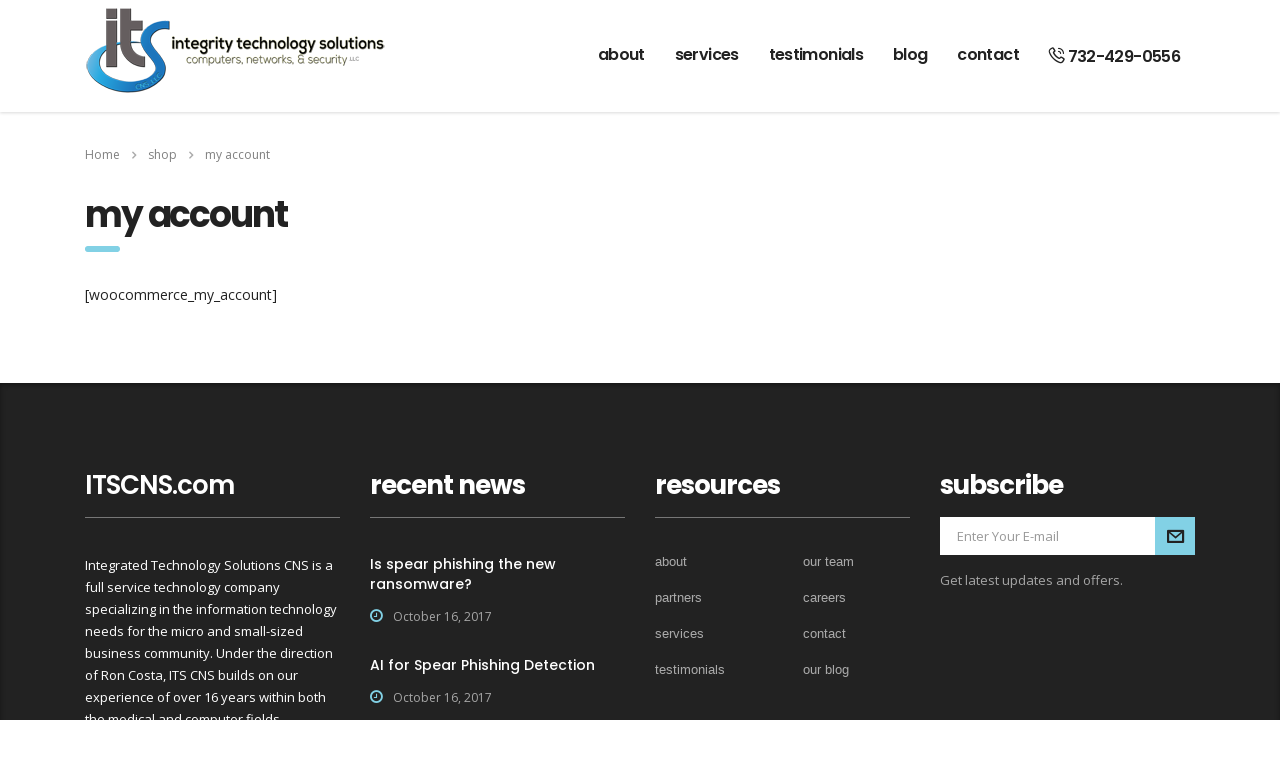

--- FILE ---
content_type: text/html; charset=UTF-8
request_url: https://www.itscns.com/shop-2/my-account/
body_size: 11087
content:
<!DOCTYPE html>
<html  xmlns="http://www.w3.org/1999/xhtml" prefix="" lang="en" class="stm-site-preloader" class="no-js">
<head>
    <meta charset="UTF-8">
    <meta name="viewport" content="width=device-width, initial-scale=1">
    <link rel="profile" href="https://gmpg.org/xfn/11">
    <link rel="pingback" href="https://www.itscns.com/xmlrpc.php">
    


<title>my account &#8211; Integrity Technology Solutions CNS, LLC</title>
<meta name='robots' content='max-image-preview:large' />
	<style>img:is([sizes="auto" i], [sizes^="auto," i]) { contain-intrinsic-size: 3000px 1500px }</style>
	<link rel='dns-prefetch' href='//static.addtoany.com' />
<link rel='dns-prefetch' href='//secure.gravatar.com' />
<link rel='dns-prefetch' href='//stats.wp.com' />
<link rel='dns-prefetch' href='//fonts.googleapis.com' />
<link rel='dns-prefetch' href='//v0.wordpress.com' />
<link rel="alternate" type="application/rss+xml" title="Integrity Technology Solutions CNS, LLC &raquo; Feed" href="https://www.itscns.com/feed/" />
<link rel="alternate" type="application/rss+xml" title="Integrity Technology Solutions CNS, LLC &raquo; Comments Feed" href="https://www.itscns.com/comments/feed/" />
<script type="text/javascript">
/* <![CDATA[ */
window._wpemojiSettings = {"baseUrl":"https:\/\/s.w.org\/images\/core\/emoji\/16.0.1\/72x72\/","ext":".png","svgUrl":"https:\/\/s.w.org\/images\/core\/emoji\/16.0.1\/svg\/","svgExt":".svg","source":{"concatemoji":"https:\/\/www.itscns.com\/wp-includes\/js\/wp-emoji-release.min.js?ver=ebfebff9fc42cf45edb61b9417e1b2f9"}};
/*! This file is auto-generated */
!function(s,n){var o,i,e;function c(e){try{var t={supportTests:e,timestamp:(new Date).valueOf()};sessionStorage.setItem(o,JSON.stringify(t))}catch(e){}}function p(e,t,n){e.clearRect(0,0,e.canvas.width,e.canvas.height),e.fillText(t,0,0);var t=new Uint32Array(e.getImageData(0,0,e.canvas.width,e.canvas.height).data),a=(e.clearRect(0,0,e.canvas.width,e.canvas.height),e.fillText(n,0,0),new Uint32Array(e.getImageData(0,0,e.canvas.width,e.canvas.height).data));return t.every(function(e,t){return e===a[t]})}function u(e,t){e.clearRect(0,0,e.canvas.width,e.canvas.height),e.fillText(t,0,0);for(var n=e.getImageData(16,16,1,1),a=0;a<n.data.length;a++)if(0!==n.data[a])return!1;return!0}function f(e,t,n,a){switch(t){case"flag":return n(e,"\ud83c\udff3\ufe0f\u200d\u26a7\ufe0f","\ud83c\udff3\ufe0f\u200b\u26a7\ufe0f")?!1:!n(e,"\ud83c\udde8\ud83c\uddf6","\ud83c\udde8\u200b\ud83c\uddf6")&&!n(e,"\ud83c\udff4\udb40\udc67\udb40\udc62\udb40\udc65\udb40\udc6e\udb40\udc67\udb40\udc7f","\ud83c\udff4\u200b\udb40\udc67\u200b\udb40\udc62\u200b\udb40\udc65\u200b\udb40\udc6e\u200b\udb40\udc67\u200b\udb40\udc7f");case"emoji":return!a(e,"\ud83e\udedf")}return!1}function g(e,t,n,a){var r="undefined"!=typeof WorkerGlobalScope&&self instanceof WorkerGlobalScope?new OffscreenCanvas(300,150):s.createElement("canvas"),o=r.getContext("2d",{willReadFrequently:!0}),i=(o.textBaseline="top",o.font="600 32px Arial",{});return e.forEach(function(e){i[e]=t(o,e,n,a)}),i}function t(e){var t=s.createElement("script");t.src=e,t.defer=!0,s.head.appendChild(t)}"undefined"!=typeof Promise&&(o="wpEmojiSettingsSupports",i=["flag","emoji"],n.supports={everything:!0,everythingExceptFlag:!0},e=new Promise(function(e){s.addEventListener("DOMContentLoaded",e,{once:!0})}),new Promise(function(t){var n=function(){try{var e=JSON.parse(sessionStorage.getItem(o));if("object"==typeof e&&"number"==typeof e.timestamp&&(new Date).valueOf()<e.timestamp+604800&&"object"==typeof e.supportTests)return e.supportTests}catch(e){}return null}();if(!n){if("undefined"!=typeof Worker&&"undefined"!=typeof OffscreenCanvas&&"undefined"!=typeof URL&&URL.createObjectURL&&"undefined"!=typeof Blob)try{var e="postMessage("+g.toString()+"("+[JSON.stringify(i),f.toString(),p.toString(),u.toString()].join(",")+"));",a=new Blob([e],{type:"text/javascript"}),r=new Worker(URL.createObjectURL(a),{name:"wpTestEmojiSupports"});return void(r.onmessage=function(e){c(n=e.data),r.terminate(),t(n)})}catch(e){}c(n=g(i,f,p,u))}t(n)}).then(function(e){for(var t in e)n.supports[t]=e[t],n.supports.everything=n.supports.everything&&n.supports[t],"flag"!==t&&(n.supports.everythingExceptFlag=n.supports.everythingExceptFlag&&n.supports[t]);n.supports.everythingExceptFlag=n.supports.everythingExceptFlag&&!n.supports.flag,n.DOMReady=!1,n.readyCallback=function(){n.DOMReady=!0}}).then(function(){return e}).then(function(){var e;n.supports.everything||(n.readyCallback(),(e=n.source||{}).concatemoji?t(e.concatemoji):e.wpemoji&&e.twemoji&&(t(e.twemoji),t(e.wpemoji)))}))}((window,document),window._wpemojiSettings);
/* ]]> */
</script>
<link rel='stylesheet' id='sbi_styles-css' href='https://www.itscns.com/wp-content/plugins/instagram-feed/css/sbi-styles.min.css?ver=6.9.1' type='text/css' media='all' />
<style id='wp-emoji-styles-inline-css' type='text/css'>

	img.wp-smiley, img.emoji {
		display: inline !important;
		border: none !important;
		box-shadow: none !important;
		height: 1em !important;
		width: 1em !important;
		margin: 0 0.07em !important;
		vertical-align: -0.1em !important;
		background: none !important;
		padding: 0 !important;
	}
</style>
<link rel='stylesheet' id='wp-block-library-css' href='https://www.itscns.com/wp-includes/css/dist/block-library/style.min.css?ver=ebfebff9fc42cf45edb61b9417e1b2f9' type='text/css' media='all' />
<style id='classic-theme-styles-inline-css' type='text/css'>
/*! This file is auto-generated */
.wp-block-button__link{color:#fff;background-color:#32373c;border-radius:9999px;box-shadow:none;text-decoration:none;padding:calc(.667em + 2px) calc(1.333em + 2px);font-size:1.125em}.wp-block-file__button{background:#32373c;color:#fff;text-decoration:none}
</style>
<link rel='stylesheet' id='mediaelement-css' href='https://www.itscns.com/wp-includes/js/mediaelement/mediaelementplayer-legacy.min.css?ver=4.2.17' type='text/css' media='all' />
<link rel='stylesheet' id='wp-mediaelement-css' href='https://www.itscns.com/wp-includes/js/mediaelement/wp-mediaelement.min.css?ver=ebfebff9fc42cf45edb61b9417e1b2f9' type='text/css' media='all' />
<style id='jetpack-sharing-buttons-style-inline-css' type='text/css'>
.jetpack-sharing-buttons__services-list{display:flex;flex-direction:row;flex-wrap:wrap;gap:0;list-style-type:none;margin:5px;padding:0}.jetpack-sharing-buttons__services-list.has-small-icon-size{font-size:12px}.jetpack-sharing-buttons__services-list.has-normal-icon-size{font-size:16px}.jetpack-sharing-buttons__services-list.has-large-icon-size{font-size:24px}.jetpack-sharing-buttons__services-list.has-huge-icon-size{font-size:36px}@media print{.jetpack-sharing-buttons__services-list{display:none!important}}.editor-styles-wrapper .wp-block-jetpack-sharing-buttons{gap:0;padding-inline-start:0}ul.jetpack-sharing-buttons__services-list.has-background{padding:1.25em 2.375em}
</style>
<style id='global-styles-inline-css' type='text/css'>
:root{--wp--preset--aspect-ratio--square: 1;--wp--preset--aspect-ratio--4-3: 4/3;--wp--preset--aspect-ratio--3-4: 3/4;--wp--preset--aspect-ratio--3-2: 3/2;--wp--preset--aspect-ratio--2-3: 2/3;--wp--preset--aspect-ratio--16-9: 16/9;--wp--preset--aspect-ratio--9-16: 9/16;--wp--preset--color--black: #000000;--wp--preset--color--cyan-bluish-gray: #abb8c3;--wp--preset--color--white: #ffffff;--wp--preset--color--pale-pink: #f78da7;--wp--preset--color--vivid-red: #cf2e2e;--wp--preset--color--luminous-vivid-orange: #ff6900;--wp--preset--color--luminous-vivid-amber: #fcb900;--wp--preset--color--light-green-cyan: #7bdcb5;--wp--preset--color--vivid-green-cyan: #00d084;--wp--preset--color--pale-cyan-blue: #8ed1fc;--wp--preset--color--vivid-cyan-blue: #0693e3;--wp--preset--color--vivid-purple: #9b51e0;--wp--preset--gradient--vivid-cyan-blue-to-vivid-purple: linear-gradient(135deg,rgba(6,147,227,1) 0%,rgb(155,81,224) 100%);--wp--preset--gradient--light-green-cyan-to-vivid-green-cyan: linear-gradient(135deg,rgb(122,220,180) 0%,rgb(0,208,130) 100%);--wp--preset--gradient--luminous-vivid-amber-to-luminous-vivid-orange: linear-gradient(135deg,rgba(252,185,0,1) 0%,rgba(255,105,0,1) 100%);--wp--preset--gradient--luminous-vivid-orange-to-vivid-red: linear-gradient(135deg,rgba(255,105,0,1) 0%,rgb(207,46,46) 100%);--wp--preset--gradient--very-light-gray-to-cyan-bluish-gray: linear-gradient(135deg,rgb(238,238,238) 0%,rgb(169,184,195) 100%);--wp--preset--gradient--cool-to-warm-spectrum: linear-gradient(135deg,rgb(74,234,220) 0%,rgb(151,120,209) 20%,rgb(207,42,186) 40%,rgb(238,44,130) 60%,rgb(251,105,98) 80%,rgb(254,248,76) 100%);--wp--preset--gradient--blush-light-purple: linear-gradient(135deg,rgb(255,206,236) 0%,rgb(152,150,240) 100%);--wp--preset--gradient--blush-bordeaux: linear-gradient(135deg,rgb(254,205,165) 0%,rgb(254,45,45) 50%,rgb(107,0,62) 100%);--wp--preset--gradient--luminous-dusk: linear-gradient(135deg,rgb(255,203,112) 0%,rgb(199,81,192) 50%,rgb(65,88,208) 100%);--wp--preset--gradient--pale-ocean: linear-gradient(135deg,rgb(255,245,203) 0%,rgb(182,227,212) 50%,rgb(51,167,181) 100%);--wp--preset--gradient--electric-grass: linear-gradient(135deg,rgb(202,248,128) 0%,rgb(113,206,126) 100%);--wp--preset--gradient--midnight: linear-gradient(135deg,rgb(2,3,129) 0%,rgb(40,116,252) 100%);--wp--preset--font-size--small: 13px;--wp--preset--font-size--medium: 20px;--wp--preset--font-size--large: 36px;--wp--preset--font-size--x-large: 42px;--wp--preset--spacing--20: 0.44rem;--wp--preset--spacing--30: 0.67rem;--wp--preset--spacing--40: 1rem;--wp--preset--spacing--50: 1.5rem;--wp--preset--spacing--60: 2.25rem;--wp--preset--spacing--70: 3.38rem;--wp--preset--spacing--80: 5.06rem;--wp--preset--shadow--natural: 6px 6px 9px rgba(0, 0, 0, 0.2);--wp--preset--shadow--deep: 12px 12px 50px rgba(0, 0, 0, 0.4);--wp--preset--shadow--sharp: 6px 6px 0px rgba(0, 0, 0, 0.2);--wp--preset--shadow--outlined: 6px 6px 0px -3px rgba(255, 255, 255, 1), 6px 6px rgba(0, 0, 0, 1);--wp--preset--shadow--crisp: 6px 6px 0px rgba(0, 0, 0, 1);}:where(.is-layout-flex){gap: 0.5em;}:where(.is-layout-grid){gap: 0.5em;}body .is-layout-flex{display: flex;}.is-layout-flex{flex-wrap: wrap;align-items: center;}.is-layout-flex > :is(*, div){margin: 0;}body .is-layout-grid{display: grid;}.is-layout-grid > :is(*, div){margin: 0;}:where(.wp-block-columns.is-layout-flex){gap: 2em;}:where(.wp-block-columns.is-layout-grid){gap: 2em;}:where(.wp-block-post-template.is-layout-flex){gap: 1.25em;}:where(.wp-block-post-template.is-layout-grid){gap: 1.25em;}.has-black-color{color: var(--wp--preset--color--black) !important;}.has-cyan-bluish-gray-color{color: var(--wp--preset--color--cyan-bluish-gray) !important;}.has-white-color{color: var(--wp--preset--color--white) !important;}.has-pale-pink-color{color: var(--wp--preset--color--pale-pink) !important;}.has-vivid-red-color{color: var(--wp--preset--color--vivid-red) !important;}.has-luminous-vivid-orange-color{color: var(--wp--preset--color--luminous-vivid-orange) !important;}.has-luminous-vivid-amber-color{color: var(--wp--preset--color--luminous-vivid-amber) !important;}.has-light-green-cyan-color{color: var(--wp--preset--color--light-green-cyan) !important;}.has-vivid-green-cyan-color{color: var(--wp--preset--color--vivid-green-cyan) !important;}.has-pale-cyan-blue-color{color: var(--wp--preset--color--pale-cyan-blue) !important;}.has-vivid-cyan-blue-color{color: var(--wp--preset--color--vivid-cyan-blue) !important;}.has-vivid-purple-color{color: var(--wp--preset--color--vivid-purple) !important;}.has-black-background-color{background-color: var(--wp--preset--color--black) !important;}.has-cyan-bluish-gray-background-color{background-color: var(--wp--preset--color--cyan-bluish-gray) !important;}.has-white-background-color{background-color: var(--wp--preset--color--white) !important;}.has-pale-pink-background-color{background-color: var(--wp--preset--color--pale-pink) !important;}.has-vivid-red-background-color{background-color: var(--wp--preset--color--vivid-red) !important;}.has-luminous-vivid-orange-background-color{background-color: var(--wp--preset--color--luminous-vivid-orange) !important;}.has-luminous-vivid-amber-background-color{background-color: var(--wp--preset--color--luminous-vivid-amber) !important;}.has-light-green-cyan-background-color{background-color: var(--wp--preset--color--light-green-cyan) !important;}.has-vivid-green-cyan-background-color{background-color: var(--wp--preset--color--vivid-green-cyan) !important;}.has-pale-cyan-blue-background-color{background-color: var(--wp--preset--color--pale-cyan-blue) !important;}.has-vivid-cyan-blue-background-color{background-color: var(--wp--preset--color--vivid-cyan-blue) !important;}.has-vivid-purple-background-color{background-color: var(--wp--preset--color--vivid-purple) !important;}.has-black-border-color{border-color: var(--wp--preset--color--black) !important;}.has-cyan-bluish-gray-border-color{border-color: var(--wp--preset--color--cyan-bluish-gray) !important;}.has-white-border-color{border-color: var(--wp--preset--color--white) !important;}.has-pale-pink-border-color{border-color: var(--wp--preset--color--pale-pink) !important;}.has-vivid-red-border-color{border-color: var(--wp--preset--color--vivid-red) !important;}.has-luminous-vivid-orange-border-color{border-color: var(--wp--preset--color--luminous-vivid-orange) !important;}.has-luminous-vivid-amber-border-color{border-color: var(--wp--preset--color--luminous-vivid-amber) !important;}.has-light-green-cyan-border-color{border-color: var(--wp--preset--color--light-green-cyan) !important;}.has-vivid-green-cyan-border-color{border-color: var(--wp--preset--color--vivid-green-cyan) !important;}.has-pale-cyan-blue-border-color{border-color: var(--wp--preset--color--pale-cyan-blue) !important;}.has-vivid-cyan-blue-border-color{border-color: var(--wp--preset--color--vivid-cyan-blue) !important;}.has-vivid-purple-border-color{border-color: var(--wp--preset--color--vivid-purple) !important;}.has-vivid-cyan-blue-to-vivid-purple-gradient-background{background: var(--wp--preset--gradient--vivid-cyan-blue-to-vivid-purple) !important;}.has-light-green-cyan-to-vivid-green-cyan-gradient-background{background: var(--wp--preset--gradient--light-green-cyan-to-vivid-green-cyan) !important;}.has-luminous-vivid-amber-to-luminous-vivid-orange-gradient-background{background: var(--wp--preset--gradient--luminous-vivid-amber-to-luminous-vivid-orange) !important;}.has-luminous-vivid-orange-to-vivid-red-gradient-background{background: var(--wp--preset--gradient--luminous-vivid-orange-to-vivid-red) !important;}.has-very-light-gray-to-cyan-bluish-gray-gradient-background{background: var(--wp--preset--gradient--very-light-gray-to-cyan-bluish-gray) !important;}.has-cool-to-warm-spectrum-gradient-background{background: var(--wp--preset--gradient--cool-to-warm-spectrum) !important;}.has-blush-light-purple-gradient-background{background: var(--wp--preset--gradient--blush-light-purple) !important;}.has-blush-bordeaux-gradient-background{background: var(--wp--preset--gradient--blush-bordeaux) !important;}.has-luminous-dusk-gradient-background{background: var(--wp--preset--gradient--luminous-dusk) !important;}.has-pale-ocean-gradient-background{background: var(--wp--preset--gradient--pale-ocean) !important;}.has-electric-grass-gradient-background{background: var(--wp--preset--gradient--electric-grass) !important;}.has-midnight-gradient-background{background: var(--wp--preset--gradient--midnight) !important;}.has-small-font-size{font-size: var(--wp--preset--font-size--small) !important;}.has-medium-font-size{font-size: var(--wp--preset--font-size--medium) !important;}.has-large-font-size{font-size: var(--wp--preset--font-size--large) !important;}.has-x-large-font-size{font-size: var(--wp--preset--font-size--x-large) !important;}
:where(.wp-block-post-template.is-layout-flex){gap: 1.25em;}:where(.wp-block-post-template.is-layout-grid){gap: 1.25em;}
:where(.wp-block-columns.is-layout-flex){gap: 2em;}:where(.wp-block-columns.is-layout-grid){gap: 2em;}
:root :where(.wp-block-pullquote){font-size: 1.5em;line-height: 1.6;}
</style>
<link rel='stylesheet' id='booked-tooltipster-css' href='https://www.itscns.com/wp-content/plugins/booked/assets/js/tooltipster/css/tooltipster.css?ver=3.3.0' type='text/css' media='all' />
<link rel='stylesheet' id='booked-tooltipster-theme-css' href='https://www.itscns.com/wp-content/plugins/booked/assets/js/tooltipster/css/themes/tooltipster-light.css?ver=3.3.0' type='text/css' media='all' />
<link rel='stylesheet' id='booked-animations-css' href='https://www.itscns.com/wp-content/plugins/booked/assets/css/animations.css?ver=2.4.3' type='text/css' media='all' />
<link rel='stylesheet' id='booked-css-css' href='https://www.itscns.com/wp-content/plugins/booked/dist/booked.css?ver=2.4.3' type='text/css' media='all' />
<style id='booked-css-inline-css' type='text/css'>
#ui-datepicker-div.booked_custom_date_picker table.ui-datepicker-calendar tbody td a.ui-state-active,#ui-datepicker-div.booked_custom_date_picker table.ui-datepicker-calendar tbody td a.ui-state-active:hover,body #booked-profile-page input[type=submit].button-primary:hover,body .booked-list-view button.button:hover, body .booked-list-view input[type=submit].button-primary:hover,body div.booked-calendar input[type=submit].button-primary:hover,body .booked-modal input[type=submit].button-primary:hover,body div.booked-calendar .bc-head,body div.booked-calendar .bc-head .bc-col,body div.booked-calendar .booked-appt-list .timeslot .timeslot-people button:hover,body #booked-profile-page .booked-profile-header,body #booked-profile-page .booked-tabs li.active a,body #booked-profile-page .booked-tabs li.active a:hover,body #booked-profile-page .appt-block .google-cal-button > a:hover,#ui-datepicker-div.booked_custom_date_picker .ui-datepicker-header{ background:#002e5b !important; }body #booked-profile-page input[type=submit].button-primary:hover,body div.booked-calendar input[type=submit].button-primary:hover,body .booked-list-view button.button:hover, body .booked-list-view input[type=submit].button-primary:hover,body .booked-modal input[type=submit].button-primary:hover,body div.booked-calendar .bc-head .bc-col,body div.booked-calendar .booked-appt-list .timeslot .timeslot-people button:hover,body #booked-profile-page .booked-profile-header,body #booked-profile-page .appt-block .google-cal-button > a:hover{ border-color:#002e5b !important; }body div.booked-calendar .bc-row.days,body div.booked-calendar .bc-row.days .bc-col,body .booked-calendarSwitcher.calendar,body #booked-profile-page .booked-tabs,#ui-datepicker-div.booked_custom_date_picker table.ui-datepicker-calendar thead,#ui-datepicker-div.booked_custom_date_picker table.ui-datepicker-calendar thead th{ background:#6c98e1 !important; }body div.booked-calendar .bc-row.days .bc-col,body #booked-profile-page .booked-tabs{ border-color:#6c98e1 !important; }#ui-datepicker-div.booked_custom_date_picker table.ui-datepicker-calendar tbody td.ui-datepicker-today a,#ui-datepicker-div.booked_custom_date_picker table.ui-datepicker-calendar tbody td.ui-datepicker-today a:hover,body #booked-profile-page input[type=submit].button-primary,body div.booked-calendar input[type=submit].button-primary,body .booked-list-view button.button, body .booked-list-view input[type=submit].button-primary,body .booked-list-view button.button, body .booked-list-view input[type=submit].button-primary,body .booked-modal input[type=submit].button-primary,body div.booked-calendar .booked-appt-list .timeslot .timeslot-people button,body #booked-profile-page .booked-profile-appt-list .appt-block.approved .status-block,body #booked-profile-page .appt-block .google-cal-button > a,body .booked-modal p.booked-title-bar,body div.booked-calendar .bc-col:hover .date span,body .booked-list-view a.booked_list_date_picker_trigger.booked-dp-active,body .booked-list-view a.booked_list_date_picker_trigger.booked-dp-active:hover,.booked-ms-modal .booked-book-appt,body #booked-profile-page .booked-tabs li a .counter{ background:#6c98e1; }body #booked-profile-page input[type=submit].button-primary,body div.booked-calendar input[type=submit].button-primary,body .booked-list-view button.button, body .booked-list-view input[type=submit].button-primary,body .booked-list-view button.button, body .booked-list-view input[type=submit].button-primary,body .booked-modal input[type=submit].button-primary,body #booked-profile-page .appt-block .google-cal-button > a,body div.booked-calendar .booked-appt-list .timeslot .timeslot-people button,body .booked-list-view a.booked_list_date_picker_trigger.booked-dp-active,body .booked-list-view a.booked_list_date_picker_trigger.booked-dp-active:hover{ border-color:#6c98e1; }body .booked-modal .bm-window p i.fa,body .booked-modal .bm-window a,body .booked-appt-list .booked-public-appointment-title,body .booked-modal .bm-window p.appointment-title,.booked-ms-modal.visible:hover .booked-book-appt{ color:#6c98e1; }.booked-appt-list .timeslot.has-title .booked-public-appointment-title { color:inherit; }
</style>
<link rel='stylesheet' id='contact-form-7-css' href='https://www.itscns.com/wp-content/plugins/contact-form-7/includes/css/styles.css?ver=6.1.2' type='text/css' media='all' />
<link rel='stylesheet' id='stm-stm-css' href='https://www.itscns.com/wp-content/uploads/stm_fonts/stm/stm.css?ver=1.0' type='text/css' media='all' />
<link rel='stylesheet' id='tp_twitter_plugin_css-css' href='https://www.itscns.com/wp-content/plugins/recent-tweets-widget/tp_twitter_plugin.css?ver=1.0' type='text/css' media='screen' />
<link rel='stylesheet' id='mc4wp-form-basic-css' href='https://www.itscns.com/wp-content/plugins/mailchimp-for-wp/assets/css/form-basic.css?ver=4.10.8' type='text/css' media='all' />
<link rel='stylesheet' id='cmplz-general-css' href='https://www.itscns.com/wp-content/plugins/complianz-gdpr/assets/css/cookieblocker.min.css?ver=1761535574' type='text/css' media='all' />
<link rel='stylesheet' id='bootstrap-css' href='https://www.itscns.com/wp-content/themes/consulting/assets/css/bootstrap.min.css?ver=3.9.2' type='text/css' media='all' />
<link rel='stylesheet' id='font-awesome-css' href='https://www.itscns.com/wp-content/themes/consulting/assets/css/font-awesome.min.css?ver=3.9.2' type='text/css' media='all' />
<link rel='stylesheet' id='consulting-style-css' href='https://www.itscns.com/wp-content/themes/consulting/style.css?ver=3.9.2' type='text/css' media='all' />
<link rel='stylesheet' id='consulting-layout-css' href='https://www.itscns.com/wp-content/themes/consulting/assets/css/layout_1/main.css?ver=3.9.2' type='text/css' media='all' />
<style id='consulting-layout-inline-css' type='text/css'>
.page_title{ background-repeat: repeat !important; }.post_by { display: none; } .post_cat { display: none; } .comments_num { display: none; } .stm_post_details { position: relative; margin: 0 0 10px 0!important; } .gform_wrapper input:not([type="radio"]):not([type="checkbox"]):not([type="submit"]):not([type="button"]):not([type="image"]):not([type="file"]) {padding: 5px 10px!important;} body .gform_wrapper textarea { padding: 10px 10px!important;} #comments { display: none; } .testimonials_carousel .testimonial .image {border: 5px solid #eaeaea;} @media screen and (max-width:767px) { div#n2-ss-2 .n2-font-219c9745024460e4b8023e4108482e4b-hover {font-size:250%!important;} div#n2-ss-2 .n2-font-17b9abd0ba7ff2a5282121ffca8a4335-hover {font-size:120%!important;} div#n2-ss-2 .n2-font-17b9abd0ba7ff2a5282121ffca8a4335-hover br {display:none!Important;} .n2-ss-slider .n2-ss-layer-content .n2-ss-layer[data-pm="normal"] {margin-top:20px!important;} } 
</style>
<link rel='stylesheet' id='select2-css' href='https://www.itscns.com/wp-content/themes/consulting/assets/css/select2.min.css?ver=3.9.2' type='text/css' media='all' />
<link rel='stylesheet' id='consulting-default-font-css' href='https://fonts.googleapis.com/css?family=Open+Sans%3A400%2C300%2C300italic%2C400italic%2C600%2C600italic%2C700%2C700italic%2C800%2C800italic%26subset%3Dlatin%2Cgreek%2Cgreek-ext%2Cvietnamese%2Ccyrillic-ext%2Clatin-ext%2Ccyrillic%7CPoppins%3A400%2C500%2C300%2C600%2C700%26subset%3Dlatin%2Clatin-ext%2Cdevanagari&#038;ver=3.9.2' type='text/css' media='all' />
<link rel='stylesheet' id='consulting-skin_arctic_black-css' href='https://www.itscns.com/wp-content/themes/consulting/assets/css/layout_1/skin_arctic_black.css?ver=3.9.2' type='text/css' media='all' />
<link rel='stylesheet' id='stm_megamenu-css' href='https://www.itscns.com/wp-content/themes/consulting/inc/megamenu/assets/css/megamenu.css?ver=ebfebff9fc42cf45edb61b9417e1b2f9' type='text/css' media='all' />
<link rel='stylesheet' id='addtoany-css' href='https://www.itscns.com/wp-content/plugins/add-to-any/addtoany.min.css?ver=1.16' type='text/css' media='all' />
<!--n2css--><!--n2js--><script type="text/javascript" src="https://www.itscns.com/wp-includes/js/jquery/jquery.min.js?ver=3.7.1" id="jquery-core-js"></script>
<script type="text/javascript" src="https://www.itscns.com/wp-includes/js/jquery/jquery-migrate.min.js?ver=3.4.1" id="jquery-migrate-js"></script>
<script type="text/javascript" id="addtoany-core-js-before">
/* <![CDATA[ */
window.a2a_config=window.a2a_config||{};a2a_config.callbacks=[];a2a_config.overlays=[];a2a_config.templates={};
/* ]]> */
</script>
<script type="text/javascript" defer src="https://static.addtoany.com/menu/page.js" id="addtoany-core-js"></script>
<script type="text/javascript" defer src="https://www.itscns.com/wp-content/plugins/add-to-any/addtoany.min.js?ver=1.1" id="addtoany-jquery-js"></script>
<script type="text/javascript" src="https://www.itscns.com/wp-content/plugins/revslider/public/assets/js/rbtools.min.js?ver=6.6.18" async id="tp-tools-js"></script>
<script type="text/javascript" src="https://www.itscns.com/wp-content/plugins/revslider/public/assets/js/rs6.min.js?ver=6.6.18" async id="revmin-js"></script>
<script type="text/javascript" src="https://www.itscns.com/wp-content/themes/consulting/inc/megamenu/assets/js/megamenu.js?ver=ebfebff9fc42cf45edb61b9417e1b2f9" id="stm_megamenu-js"></script>
<script></script><link rel="https://api.w.org/" href="https://www.itscns.com/wp-json/" /><link rel="alternate" title="JSON" type="application/json" href="https://www.itscns.com/wp-json/wp/v2/pages/837" /><link rel="EditURI" type="application/rsd+xml" title="RSD" href="https://www.itscns.com/xmlrpc.php?rsd" />
<link rel="canonical" href="https://www.itscns.com/shop-2/my-account/" />
<link rel="alternate" title="oEmbed (JSON)" type="application/json+oembed" href="https://www.itscns.com/wp-json/oembed/1.0/embed?url=https%3A%2F%2Fwww.itscns.com%2Fshop-2%2Fmy-account%2F" />
<link rel="alternate" title="oEmbed (XML)" type="text/xml+oembed" href="https://www.itscns.com/wp-json/oembed/1.0/embed?url=https%3A%2F%2Fwww.itscns.com%2Fshop-2%2Fmy-account%2F&#038;format=xml" />
	<style>img#wpstats{display:none}</style>
				<script type="text/javascript">
			var ajaxurl = 'https://www.itscns.com/wp-admin/admin-ajax.php';
		</script>
		<meta name="generator" content="Powered by WPBakery Page Builder - drag and drop page builder for WordPress."/>
<meta name="generator" content="Powered by Slider Revolution 6.6.18 - responsive, Mobile-Friendly Slider Plugin for WordPress with comfortable drag and drop interface." />
<link rel="icon" href="https://www.itscns.com/wp-content/uploads/2017/05/cropped-emaillogo2017-32x32.png" sizes="32x32" />
<link rel="icon" href="https://www.itscns.com/wp-content/uploads/2017/05/cropped-emaillogo2017-192x192.png" sizes="192x192" />
<link rel="apple-touch-icon" href="https://www.itscns.com/wp-content/uploads/2017/05/cropped-emaillogo2017-180x180.png" />
<meta name="msapplication-TileImage" content="https://www.itscns.com/wp-content/uploads/2017/05/cropped-emaillogo2017-270x270.png" />
<script>function setREVStartSize(e){
			//window.requestAnimationFrame(function() {
				window.RSIW = window.RSIW===undefined ? window.innerWidth : window.RSIW;
				window.RSIH = window.RSIH===undefined ? window.innerHeight : window.RSIH;
				try {
					var pw = document.getElementById(e.c).parentNode.offsetWidth,
						newh;
					pw = pw===0 || isNaN(pw) || (e.l=="fullwidth" || e.layout=="fullwidth") ? window.RSIW : pw;
					e.tabw = e.tabw===undefined ? 0 : parseInt(e.tabw);
					e.thumbw = e.thumbw===undefined ? 0 : parseInt(e.thumbw);
					e.tabh = e.tabh===undefined ? 0 : parseInt(e.tabh);
					e.thumbh = e.thumbh===undefined ? 0 : parseInt(e.thumbh);
					e.tabhide = e.tabhide===undefined ? 0 : parseInt(e.tabhide);
					e.thumbhide = e.thumbhide===undefined ? 0 : parseInt(e.thumbhide);
					e.mh = e.mh===undefined || e.mh=="" || e.mh==="auto" ? 0 : parseInt(e.mh,0);
					if(e.layout==="fullscreen" || e.l==="fullscreen")
						newh = Math.max(e.mh,window.RSIH);
					else{
						e.gw = Array.isArray(e.gw) ? e.gw : [e.gw];
						for (var i in e.rl) if (e.gw[i]===undefined || e.gw[i]===0) e.gw[i] = e.gw[i-1];
						e.gh = e.el===undefined || e.el==="" || (Array.isArray(e.el) && e.el.length==0)? e.gh : e.el;
						e.gh = Array.isArray(e.gh) ? e.gh : [e.gh];
						for (var i in e.rl) if (e.gh[i]===undefined || e.gh[i]===0) e.gh[i] = e.gh[i-1];
											
						var nl = new Array(e.rl.length),
							ix = 0,
							sl;
						e.tabw = e.tabhide>=pw ? 0 : e.tabw;
						e.thumbw = e.thumbhide>=pw ? 0 : e.thumbw;
						e.tabh = e.tabhide>=pw ? 0 : e.tabh;
						e.thumbh = e.thumbhide>=pw ? 0 : e.thumbh;
						for (var i in e.rl) nl[i] = e.rl[i]<window.RSIW ? 0 : e.rl[i];
						sl = nl[0];
						for (var i in nl) if (sl>nl[i] && nl[i]>0) { sl = nl[i]; ix=i;}
						var m = pw>(e.gw[ix]+e.tabw+e.thumbw) ? 1 : (pw-(e.tabw+e.thumbw)) / (e.gw[ix]);
						newh =  (e.gh[ix] * m) + (e.tabh + e.thumbh);
					}
					var el = document.getElementById(e.c);
					if (el!==null && el) el.style.height = newh+"px";
					el = document.getElementById(e.c+"_wrapper");
					if (el!==null && el) {
						el.style.height = newh+"px";
						el.style.display = "block";
					}
				} catch(e){
					console.log("Failure at Presize of Slider:" + e)
				}
			//});
		  };</script>
<style type="text/css" title="dynamic-css" class="options-output">h1, .h1{text-transform:lowercase;}h2, .h2{text-transform:lowercase;}</style>
<noscript><style> .wpb_animate_when_almost_visible { opacity: 1; }</style></noscript></head>
<body data-rsssl=1 class="wp-singular page-template-default page page-id-837 page-child parent-pageid-834 wp-theme-consulting site_layout_1  header_style_2 wpb-js-composer js-comp-ver-7.1 vc_responsive">
<div id="wrapper">
<div id="fullpage" class="content_wrapper">
<header id="header">
            <div class="top_bar">
            <div class="container">
                                                        <div class="top_bar_info_wr">
                                                                                                                                                                                        </div>
                            </div>
        </div>
                <div class="header_top clearfix">
            <div class="container">
                <div class="logo media-left media-middle">
                                            <a href="https://www.itscns.com/"><img src="https://www.itscns.com/wp-content/uploads/2017/05/Logo-2WP-2017.png" style="width: px; height: px;" alt="Integrity Technology Solutions CNS, LLC" /></a>
                                    </div>
                <div class="top_nav media-body media-middle">
                                                                                    <div class="top_nav_wrapper clearfix">
                        <ul id="menu-main-menu" class="main_menu_nav"><li id="menu-item-1372" class="menu-item menu-item-type-custom menu-item-object-custom menu-item-has-children menu-item-1372"><a href="#">about</a>
<ul class="sub-menu">
	<li id="menu-item-1371" class="menu-item menu-item-type-post_type menu-item-object-page menu-item-1371 stm_col_width_default stm_mega_cols_inside_default"><a href="https://www.itscns.com/company-overview/">company overview</a></li>
	<li id="menu-item-1699" class="menu-item menu-item-type-post_type menu-item-object-page menu-item-1699 stm_col_width_default stm_mega_cols_inside_default"><a href="https://www.itscns.com/company-overview/our-core-values/">core values</a></li>
	<li id="menu-item-1207" class="menu-item menu-item-type-post_type menu-item-object-page menu-item-1207 stm_col_width_default stm_mega_cols_inside_default"><a href="https://www.itscns.com/company-overview/our-team-list/">our team</a></li>
	<li id="menu-item-1707" class="menu-item menu-item-type-post_type menu-item-object-page menu-item-1707 stm_col_width_default stm_mega_cols_inside_default"><a href="https://www.itscns.com/company-overview/careers/">careers</a></li>
	<li id="menu-item-1203" class="menu-item menu-item-type-post_type menu-item-object-page menu-item-1203 stm_col_width_default stm_mega_cols_inside_default"><a href="https://www.itscns.com/company-overview/our-partners/">partners</a></li>
</ul>
</li>
<li id="menu-item-1494" class="menu-item menu-item-type-post_type menu-item-object-page menu-item-1494"><a href="https://www.itscns.com/our-services/">services</a></li>
<li id="menu-item-1681" class="menu-item menu-item-type-post_type menu-item-object-page menu-item-1681"><a href="https://www.itscns.com/client-testimonials/">testimonials</a></li>
<li id="menu-item-1190" class="menu-item menu-item-type-post_type menu-item-object-page menu-item-1190"><a href="https://www.itscns.com/blog/">blog</a></li>
<li id="menu-item-1658" class="menu-item menu-item-type-post_type menu-item-object-page menu-item-1658"><a href="https://www.itscns.com/contact/">contact</a></li>
<li id="menu-item-1377" class="menu-item menu-item-type-custom menu-item-object-custom menu-item-1377"><a href="#"><i class="stm-phone-11"></i> 732-429-0556</a></li>
</ul>                    </div>
                </div>
            </div>
        </div>
    
    <div class="mobile_header">
        <div class="logo_wrapper clearfix">
            <div class="logo">
                                    <a href="https://www.itscns.com/"><img src="https://www.itscns.com/wp-content/uploads/2017/05/Logo-2WP-2017.png" style="width: px; height: px;" alt="Integrity Technology Solutions CNS, LLC" /></a>
                            </div>
            <div id="menu_toggle">
                <button></button>
            </div>
        </div>
        <div class="header_info">
            <div class="top_nav_mobile">
                <ul id="menu-main-menu-1" class="main_menu_nav"><li class="menu-item menu-item-type-custom menu-item-object-custom menu-item-has-children menu-item-1372"><a href="#">about</a>
<ul class="sub-menu">
	<li class="menu-item menu-item-type-post_type menu-item-object-page menu-item-1371 stm_col_width_default stm_mega_cols_inside_default"><a href="https://www.itscns.com/company-overview/">company overview</a></li>
	<li class="menu-item menu-item-type-post_type menu-item-object-page menu-item-1699 stm_col_width_default stm_mega_cols_inside_default"><a href="https://www.itscns.com/company-overview/our-core-values/">core values</a></li>
	<li class="menu-item menu-item-type-post_type menu-item-object-page menu-item-1207 stm_col_width_default stm_mega_cols_inside_default"><a href="https://www.itscns.com/company-overview/our-team-list/">our team</a></li>
	<li class="menu-item menu-item-type-post_type menu-item-object-page menu-item-1707 stm_col_width_default stm_mega_cols_inside_default"><a href="https://www.itscns.com/company-overview/careers/">careers</a></li>
	<li class="menu-item menu-item-type-post_type menu-item-object-page menu-item-1203 stm_col_width_default stm_mega_cols_inside_default"><a href="https://www.itscns.com/company-overview/our-partners/">partners</a></li>
</ul>
</li>
<li class="menu-item menu-item-type-post_type menu-item-object-page menu-item-1494"><a href="https://www.itscns.com/our-services/">services</a></li>
<li class="menu-item menu-item-type-post_type menu-item-object-page menu-item-1681"><a href="https://www.itscns.com/client-testimonials/">testimonials</a></li>
<li class="menu-item menu-item-type-post_type menu-item-object-page menu-item-1190"><a href="https://www.itscns.com/blog/">blog</a></li>
<li class="menu-item menu-item-type-post_type menu-item-object-page menu-item-1658"><a href="https://www.itscns.com/contact/">contact</a></li>
<li class="menu-item menu-item-type-custom menu-item-object-custom menu-item-1377"><a href="#"><i class="stm-phone-11"></i> 732-429-0556</a></li>
</ul>            </div>
                            <div class="icon_texts">
                                            <div class="icon_text clearfix">
                            <div class="icon"><i class="fa fa fa-phone"></i></div>
                            <div class="text">
                                <strong>(732) 429-0556</strong><br />
<span>Call us today</span>                            </div>
                        </div>
                                                                <div class="icon_text clearfix">
                            <div class="icon"><i class="fa fa fa-clock-o"></i></div>
                            <div class="text">
                                Mon - Sat 9:00 - 6:00<br />
Sunday CLOSED                            </div>
                        </div>
                                                                <div class="icon_text clearfix">
                            <div class="icon"><i class="fa fa fa-map-marker"></i></div>
                            <div class="text">
                                Piscataway, NJ 08854 US.                            </div>
                        </div>
                                    </div>
                    </div>
    </div>
</header>
<div id="main" >
    	<div class="page_title transparent">
					<div class="container">
				            <div class="breadcrumbs">
                <!-- Breadcrumb NavXT 7.4.1 -->
<span typeof="v:Breadcrumb"><a rel="v:url" property="v:title" title="Go to Integrity Technology Solutions CNS, LLC." href="https://www.itscns.com" class="home">Home</a></span><span><i class="fa fa-angle-right"></i></span><span property="itemListElement" typeof="ListItem"><a property="item" typeof="WebPage" title="Go to shop." href="https://www.itscns.com/shop-2/" class="post post-page"><span property="name">shop</span></a><meta property="position" content="2"></span><span><i class="fa fa-angle-right"></i></span><span property="itemListElement" typeof="ListItem"><span property="name">my account</span><meta property="position" content="3"></span>            </div>
        															<h1 class="h2">my account</h1>
												</div>
			</div>
    <div class="container">

	<div class="content-area">

		<article id="post-837" class="post-837 page type-page status-publish hentry">

	<div class="entry-content">
					<div class="text_block wpb_text_column clearfix">
				<p>[woocommerce_my_account]</p>
			</div>
					</div>
	
</article>
	</div>

	</div> <!--.container-->
	</div> <!--#main-->
	</div> <!--.content_wrapper-->
	    	<footer id="footer" class="footer style_1">
		
				<div class="widgets_row">
			<div class="container">
				<div class="footer_widgets">
					<div class="row">
													<div class="col-lg-3 col-md-3 col-sm-6 col-xs-12">
								                                    																																		<section id="text-4" class="widget widget_text"><h4 class="widget_title no_stripe">ITSCNS.com</h4>			<div class="textwidget"><p>Integrated Technology Solutions CNS is a full service technology company specializing in the information technology needs for the micro and small-sized business community. Under the direction of Ron Costa, ITS CNS builds on our experience of over 16 years within both the medical and computer fields.</p>
</div>
		</section>							</div>
													<div class="col-lg-3 col-md-3 col-sm-6 col-xs-12">
																
		<section id="recent-posts-3" class="widget widget_recent_entries">
		<h4 class="widget_title no_stripe">recent news</h4>
		<ul>
											<li>
					<a href="https://www.itscns.com/computer-network-security/is-spear-phishing-the-new-ransomware/">Is spear phishing the new ransomware?</a>
											<span class="post-date">October 16, 2017</span>
									</li>
											<li>
					<a href="https://www.itscns.com/computer-network-security/ai-for-spear-phishing-detection/">AI for Spear Phishing Detection</a>
											<span class="post-date">October 16, 2017</span>
									</li>
					</ul>

		</section>							</div>
													<div class="col-lg-3 col-md-3 col-sm-6 col-xs-12">
																<section id="nav_menu-2" class="widget widget_nav_menu"><h4 class="widget_title no_stripe">resources</h4><div class="menu-extra-links-container"><ul id="menu-extra-links" class="menu"><li id="menu-item-1192" class="menu-item menu-item-type-post_type menu-item-object-page menu-item-1192"><a href="https://www.itscns.com/company-overview/">about</a></li>
<li id="menu-item-1244" class="menu-item menu-item-type-post_type menu-item-object-page menu-item-1244"><a href="https://www.itscns.com/company-overview/our-team-grid/">our team</a></li>
<li id="menu-item-1379" class="menu-item menu-item-type-post_type menu-item-object-page menu-item-1379"><a href="https://www.itscns.com/company-overview/our-partners/">partners</a></li>
<li id="menu-item-1243" class="menu-item menu-item-type-post_type menu-item-object-page menu-item-1243"><a href="https://www.itscns.com/company-overview/careers/">careers</a></li>
<li id="menu-item-1242" class="menu-item menu-item-type-post_type menu-item-object-page menu-item-1242"><a href="https://www.itscns.com/our-services/">services</a></li>
<li id="menu-item-1710" class="menu-item menu-item-type-post_type menu-item-object-page menu-item-1710"><a href="https://www.itscns.com/contact/">contact</a></li>
<li id="menu-item-1682" class="menu-item menu-item-type-post_type menu-item-object-page menu-item-1682"><a href="https://www.itscns.com/client-testimonials/">testimonials</a></li>
<li id="menu-item-1708" class="menu-item menu-item-type-post_type menu-item-object-page menu-item-1708"><a href="https://www.itscns.com/blog/">our blog</a></li>
</ul></div></section>							</div>
													<div class="col-lg-3 col-md-3 col-sm-6 col-xs-12">
																<section id="mc4wp_form_widget-2" class="widget widget_mc4wp_form_widget"><h4 class="widget_title no_stripe">subscribe</h4><script>(function() {
	window.mc4wp = window.mc4wp || {
		listeners: [],
		forms: {
			on: function(evt, cb) {
				window.mc4wp.listeners.push(
					{
						event   : evt,
						callback: cb
					}
				);
			}
		}
	}
})();
</script><!-- Mailchimp for WordPress v4.10.8 - https://wordpress.org/plugins/mailchimp-for-wp/ --><form id="mc4wp-form-1" class="mc4wp-form mc4wp-form-172 mc4wp-form-basic" method="post" data-id="172" data-name="Subscribe" ><div class="mc4wp-form-fields"><div class="stm_newsletter_form">
<input class="form-control" type="email" name="EMAIL" placeholder="Enter Your E-mail" required />
<input id="stm_newsletter_submit" type="submit" value="" />
<label for="stm_newsletter_submit"><i class="stm-email"></i></label>
</div>
<p>Get latest updates and offers.</p></div><label style="display: none !important;">Leave this field empty if you're human: <input type="text" name="_mc4wp_honeypot" value="" tabindex="-1" autocomplete="off" /></label><input type="hidden" name="_mc4wp_timestamp" value="1769525332" /><input type="hidden" name="_mc4wp_form_id" value="172" /><input type="hidden" name="_mc4wp_form_element_id" value="mc4wp-form-1" /><div class="mc4wp-response"></div></form><!-- / Mailchimp for WordPress Plugin --></section>							</div>
											</div>
				</div>
			</div>
		</div>
	
			<div class="copyright_row">
			<div class="container">
				<div class="copyright_row_wr">
											<div class="socials">
							<ul>
																	<li>
										<a href="https://www.facebook.com/itscns/" target="_blank" class="social-facebook">
											<i class="fa fa-facebook"></i>
										</a>
									</li>
																	<li>
										<a href="https://twitter.com/itscns_ronc" target="_blank" class="social-twitter">
											<i class="fa fa-twitter"></i>
										</a>
									</li>
																	<li>
										<a href="https://www.linkedin.com/in/ron-costa-149b186" target="_blank" class="social-linkedin">
											<i class="fa fa-linkedin"></i>
										</a>
									</li>
															</ul>
						</div>
																<div class="copyright">
							<!-- © 2020 Integrity Technology Solutions CNS, LLC. |  <a href="https://biggerfishmarketing.com/" target="_blank">Website by BFM</a> -->
							&#169; 2026              Integrity Technology Solutions CNS, LLC. | <a href="https://biggerfishmarketing.com/" target="_blank">Website by BFM</a>
						</div>
									</div>
			</div>
		</div>
		</footer>
    	</div> <!--#wrapper-->




		<script>
			window.RS_MODULES = window.RS_MODULES || {};
			window.RS_MODULES.modules = window.RS_MODULES.modules || {};
			window.RS_MODULES.waiting = window.RS_MODULES.waiting || [];
			window.RS_MODULES.defered = false;
			window.RS_MODULES.moduleWaiting = window.RS_MODULES.moduleWaiting || {};
			window.RS_MODULES.type = 'compiled';
		</script>
		<script type="speculationrules">
{"prefetch":[{"source":"document","where":{"and":[{"href_matches":"\/*"},{"not":{"href_matches":["\/wp-*.php","\/wp-admin\/*","\/wp-content\/uploads\/*","\/wp-content\/*","\/wp-content\/plugins\/*","\/wp-content\/themes\/consulting\/*","\/*\\?(.+)"]}},{"not":{"selector_matches":"a[rel~=\"nofollow\"]"}},{"not":{"selector_matches":".no-prefetch, .no-prefetch a"}}]},"eagerness":"conservative"}]}
</script>
<script>(function() {function maybePrefixUrlField () {
  const value = this.value.trim()
  if (value !== '' && value.indexOf('http') !== 0) {
    this.value = 'http://' + value
  }
}

const urlFields = document.querySelectorAll('.mc4wp-form input[type="url"]')
for (let j = 0; j < urlFields.length; j++) {
  urlFields[j].addEventListener('blur', maybePrefixUrlField)
}
})();</script><!-- Instagram Feed JS -->
<script type="text/javascript">
var sbiajaxurl = "https://www.itscns.com/wp-admin/admin-ajax.php";
</script>
<link rel='stylesheet' id='rs-plugin-settings-css' href='https://www.itscns.com/wp-content/plugins/revslider/public/assets/css/rs6.css?ver=6.6.18' type='text/css' media='all' />
<style id='rs-plugin-settings-inline-css' type='text/css'>
#rs-demo-id {}
</style>
<script type="text/javascript" src="https://www.itscns.com/wp-includes/js/jquery/ui/core.min.js?ver=1.13.3" id="jquery-ui-core-js"></script>
<script type="text/javascript" src="https://www.itscns.com/wp-includes/js/jquery/ui/datepicker.min.js?ver=1.13.3" id="jquery-ui-datepicker-js"></script>
<script type="text/javascript" id="jquery-ui-datepicker-js-after">
/* <![CDATA[ */
jQuery(function(jQuery){jQuery.datepicker.setDefaults({"closeText":"Close","currentText":"Today","monthNames":["January","February","March","April","May","June","July","August","September","October","November","December"],"monthNamesShort":["Jan","Feb","Mar","Apr","May","Jun","Jul","Aug","Sep","Oct","Nov","Dec"],"nextText":"Next","prevText":"Previous","dayNames":["Sunday","Monday","Tuesday","Wednesday","Thursday","Friday","Saturday"],"dayNamesShort":["Sun","Mon","Tue","Wed","Thu","Fri","Sat"],"dayNamesMin":["S","M","T","W","T","F","S"],"dateFormat":"MM d, yy","firstDay":1,"isRTL":false});});
/* ]]> */
</script>
<script type="text/javascript" src="https://www.itscns.com/wp-content/plugins/booked/assets/js/spin.min.js?ver=2.0.1" id="booked-spin-js-js"></script>
<script type="text/javascript" src="https://www.itscns.com/wp-content/plugins/booked/assets/js/spin.jquery.js?ver=2.0.1" id="booked-spin-jquery-js"></script>
<script type="text/javascript" src="https://www.itscns.com/wp-content/plugins/booked/assets/js/tooltipster/js/jquery.tooltipster.min.js?ver=3.3.0" id="booked-tooltipster-js"></script>
<script type="text/javascript" id="booked-functions-js-extra">
/* <![CDATA[ */
var booked_js_vars = {"ajax_url":"https:\/\/www.itscns.com\/wp-admin\/admin-ajax.php","profilePage":"","publicAppointments":"","i18n_confirm_appt_delete":"Are you sure you want to cancel this appointment?","i18n_please_wait":"Please wait ...","i18n_wrong_username_pass":"Wrong username\/password combination.","i18n_fill_out_required_fields":"Please fill out all required fields.","i18n_guest_appt_required_fields":"Please enter your name to book an appointment.","i18n_appt_required_fields":"Please enter your name, your email address and choose a password to book an appointment.","i18n_appt_required_fields_guest":"Please fill in all \"Information\" fields.","i18n_password_reset":"Please check your email for instructions on resetting your password.","i18n_password_reset_error":"That username or email is not recognized.","nonce":"744680bfbf"};
/* ]]> */
</script>
<script type="text/javascript" src="https://www.itscns.com/wp-content/plugins/booked/assets/js/functions.js?ver=2.4.3" id="booked-functions-js"></script>
<script type="text/javascript" src="https://www.itscns.com/wp-includes/js/dist/hooks.min.js?ver=4d63a3d491d11ffd8ac6" id="wp-hooks-js"></script>
<script type="text/javascript" src="https://www.itscns.com/wp-includes/js/dist/i18n.min.js?ver=5e580eb46a90c2b997e6" id="wp-i18n-js"></script>
<script type="text/javascript" id="wp-i18n-js-after">
/* <![CDATA[ */
wp.i18n.setLocaleData( { 'text direction\u0004ltr': [ 'ltr' ] } );
/* ]]> */
</script>
<script type="text/javascript" src="https://www.itscns.com/wp-content/plugins/contact-form-7/includes/swv/js/index.js?ver=6.1.2" id="swv-js"></script>
<script type="text/javascript" id="contact-form-7-js-before">
/* <![CDATA[ */
var wpcf7 = {
    "api": {
        "root": "https:\/\/www.itscns.com\/wp-json\/",
        "namespace": "contact-form-7\/v1"
    }
};
/* ]]> */
</script>
<script type="text/javascript" src="https://www.itscns.com/wp-content/plugins/contact-form-7/includes/js/index.js?ver=6.1.2" id="contact-form-7-js"></script>
<script type="text/javascript" id="booked-fea-js-js-extra">
/* <![CDATA[ */
var booked_fea_vars = {"ajax_url":"https:\/\/www.itscns.com\/wp-admin\/admin-ajax.php","i18n_confirm_appt_delete":"Are you sure you want to cancel this appointment?","i18n_confirm_appt_approve":"Are you sure you want to approve this appointment?"};
/* ]]> */
</script>
<script type="text/javascript" src="https://www.itscns.com/wp-content/plugins/booked/includes/add-ons/frontend-agents/js/functions.js?ver=2.4.3" id="booked-fea-js-js"></script>
<script type="text/javascript" src="https://www.itscns.com/wp-content/themes/consulting/assets/js/bootstrap.min.js?ver=3.9.2" id="bootstrap-js"></script>
<script type="text/javascript" src="https://www.itscns.com/wp-content/themes/consulting/assets/js/select2.min.js?ver=3.9.2" id="select2-js"></script>
<script type="text/javascript" src="https://www.itscns.com/wp-content/themes/consulting/assets/js/custom.js?ver=3.9.2" id="consulting-custom-js"></script>
<script type="text/javascript" id="jetpack-stats-js-before">
/* <![CDATA[ */
_stq = window._stq || [];
_stq.push([ "view", JSON.parse("{\"v\":\"ext\",\"blog\":\"115751678\",\"post\":\"837\",\"tz\":\"0\",\"srv\":\"www.itscns.com\",\"j\":\"1:15.1.1\"}") ]);
_stq.push([ "clickTrackerInit", "115751678", "837" ]);
/* ]]> */
</script>
<script type="text/javascript" src="https://stats.wp.com/e-202605.js" id="jetpack-stats-js" defer="defer" data-wp-strategy="defer"></script>
<script type="text/javascript" defer src="https://www.itscns.com/wp-content/plugins/mailchimp-for-wp/assets/js/forms.js?ver=4.10.8" id="mc4wp-forms-api-js"></script>
			<script data-category="functional">
											</script>
			<script></script></body>
<script>'undefined'=== typeof _trfq || (window._trfq = []);'undefined'=== typeof _trfd && (window._trfd=[]),_trfd.push({'tccl.baseHost':'secureserver.net'},{'ap':'cpsh-oh'},{'server':'p3plzcpnl509499'},{'dcenter':'p3'},{'cp_id':'10454654'},{'cp_cl':'8'}) // Monitoring performance to make your website faster. If you want to opt-out, please contact web hosting support.</script><script src='https://img1.wsimg.com/traffic-assets/js/tccl.min.js'></script></html>